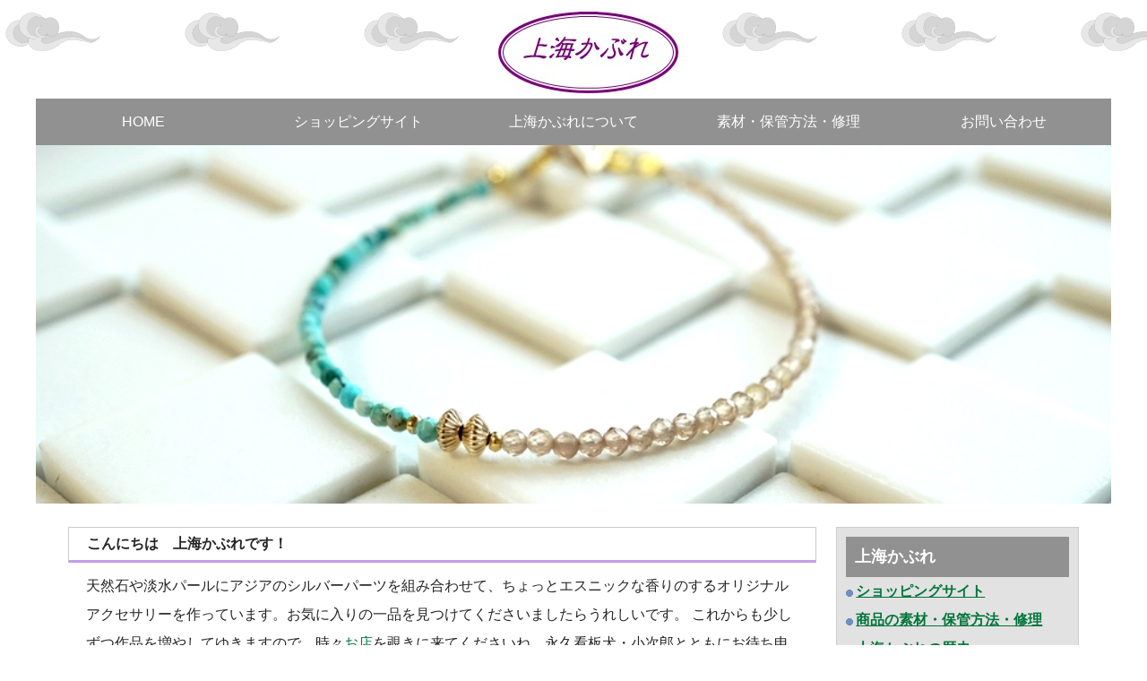

--- FILE ---
content_type: text/html
request_url: https://www.shanghai-kabure.com/?pid=172604846
body_size: 8224
content:
<!DOCTYPE html>
<html lang="ja">
<head>
<meta charset="UTF-8">
<meta http-equiv="X-UA-Compatible" content="IE=edge">
<title>上海かぶれ 手作り天然石アクセサリー販売</title>
<meta name="viewport" content="width=device-width, initial-scale=1">
<meta name="description" content="上海かぶれです。天然石や淡水パールにアジアのシルバーパーツを組み合わせて、 ちょっとエスニックな香りのするオリジナルアクセサリーを作っています。">
<meta name="keywords" content="上海かぶれ,天然石ジュエリー,手作りジュエリー,ネックレス,ブレスレット,ピアス">
<link rel="stylesheet" href="css/style.css">
<script src="js/openclose.js"></script>
<script src="js/ddmenu_min.js"></script>
<script src="js/fixmenu_pagetop.js"></script>
<script src="https://ajax.googleapis.com/ajax/libs/jquery/1.12.4/jquery.min.js"></script>
<!--[if lt IE 9]>
<script src="https://oss.maxcdn.com/html5shiv/3.7.2/html5shiv.min.js"></script>
<script src="https://oss.maxcdn.com/respond/1.4.2/respond.min.js"></script>
<![endif]-->
<!--[if lt IE 10]>
<style>
.up, .left, .right, .transform1, .transform2 {opacity:1;}
.upstyle, .leftstyle, .rightstyle, .transform1style, .transform2style {transition: 0s 0s;}
.up {bottom: 0px;}
.left {left: 0px;}
.right {right: 0px;}
.transform1 {transform: scaleX(1);}
</style>
<![endif]-->
</head>

<body>

<div id="container">

<header>
<h1 id="logo"><a href="index.html"><img src="images/logo.jpg" alt="上海かぶれ"></a></h1>
</header>


<!--PC用（801px以上端末）メニュー-->
<nav id="menubar">
<ul>
<li><a href="index.html">HOME</a></li>
<li><a href="https://www.iichi.com/shop/shanghai-kabure" target="_blank">ショッピングサイト</a></li>
<li><a href="about.html">上海かぶれについて</a></li>
<li><a href="oteire.html">素材・保管方法・修理</a></li>
<li><a href="https://ws.formzu.net/dist/S970309336/" target="_blank">お問い合わせ</a></li>
</ul>
</nav>
<!--小さな端末用（800px以下端末）メニュー-->
<nav id="menubar-s">
<ul>
<li><a href="index.html">HOME</a></li>
<li><a href="https://www.iichi.com/shop/shanghai-kabure" target="_blank">ショッピングサイト</a></li>
<li><a href="about.html">上海かぶれについて</a></li>
<li><a href="oteire.html">商品の保管方法</a></li>
<li><a href="https://ws.formzu.net/dist/S970309336/" target="_blank">お問い合わせ</a></li>
</ul>
</nav>

<aside class="mainimg">
<img src="images/1.jpg" alt="" class="slide0">
<img src="images/1.jpg" alt="" class="slide1">
<img src="images/2.jpg" alt="" class="slide2">
<img src="images/3.jpg" alt="" class="slide3">
</aside>

<div id="contents">

<div id="main">

<h3>こんにちは　上海かぶれです！</h3>
<p>天然石や淡水パールにアジアのシルバーパーツを組み合わせて、ちょっとエスニックな香りのするオリジナルアクセサリーを作っています。お気に入りの一品を見つけてくださいましたらうれしいです。
      これからも少しずつ作品を増やしてゆきますので、時々<a href="https://www.iichi.com/shop/shanghai-kabure" target="_blank">お店</a>を覗きに来てくださいね。永久看板犬・小次郎とともにお待ち申し上げております。<br>
      <a href="https://www.iichi.com/shop/shanghai-kabure" target="_blank"><b><font SIZE="3">→ 商品ご購入サイトへ</font></b></a>（<b>iichi</b>での販売となります。）</p>
      <section>
<br>

<h3>上海かぶれの作品たち</h3>

    <div class="list">
    <a href="images/amethyst-2.JPG" target="_blank">
    <figure><img src="images/amethyst-1.JPG" border="0"></figure>
    </a>
    </div>

    <div class="list">
    <a href="images/opal-2.JPG" target="_blank">
    <figure><img src="images/opal-1.JPG" border="0"></figure>
    </a>
    </div>
    
    <div class="list">
    <a href="images/garnet-2.JPG" target="_blank">
    <figure><img src="images/garnet-1.JPG" border="0"></figure>
    </a>
    </div>

    <div class="list">
    <a href="images/blackspinel.jpg" target="_blank">
    <figure><img src="images/blackspinel_s.jpg" border="0"></figure>
    </a>
    </div>

    <div class="list">
    <a href="images/londonblue-neck.jpg" target="_blank">
    <figure><img src="images/londonblue-neck_s.jpg" border="0"></figure>
    </a>
    </div>
    
    <div class="list">
    <a href="images/turquoise.jpg" target="_blank">
    <figure><img src="images/turquoise_s.jpg" border="0"></figure>
    </a>
    </div>
    
    <div class="list">
    <a href="images/lapis.jpg" target="_blank">
    <figure><img src="images/lapis.jpg" border="0"></figure>
    </a>
    </div>

    <div class="list">
    <a href="images/blackdiamond.jpg" target="_blank">
    <figure><img src="images/blackdiamond_s.jpg" border="0"></figure>
    </a>
    </div>
    
    <div class="list">
    <a href="images/peridot-pierce.jpg" target="_blank">
    <figure><img src="images/peridot-pierce_s.jpg" border="0"></figure>
    </a>
    </div>
 
<br>

<p> <a href="https://www.iichi.com/shop/shanghai-kabure" target="_blank">
<b><font SIZE="4">→ ショッピングサイトはこちら</font></b></a><br>
 ・<a href="about.html"><font COLOR="#00753a">上海かぶれの歴史</font></a>　　・<a href="oteire.html"><font COLOR="#00753a">素材・保管方法・修理</font></a></p>
</section>

    </div>
<!--/#main-->

<div id="sub">

<section class="box1">
<h2>上海かぶれ</h2>
<p>      <a href="https://www.iichi.com/shop/shanghai-kabure" target="_blank"><font COLOR="#00753a"><b><img src="icon.gif" width="11" height="11" border="0">ショッピングサイト</b></font></a><br>
<img src="icon.gif" width="11" height="11" border="0"><b><a href="oteire.html">商品の素材・保管方法・修理</a></b><br>
<img src="icon.gif" width="11" height="11" border="0"><b><a href="about.html">上海かぶれの歴史</a></b><br>
<img src="icon.gif" width="11" height="11" border="0"><b><a href="https://ws.formzu.net/fgen/S970309336/" target="_blank">お問い合わせフォーム</a></b><br>
      <a href="https://go-shanghai.hatenablog.com/" target="_blank"><font COLOR="#00753a"><b><img src="icon.gif" width="11" height="11" border="0">ブログ</b></font></a><br>
      <a href="https://www.instagram.com/shanghai_kabure" target="_blank"><font COLOR="#00753a"><b><img src="icon.gif" width="11" height="11" border="0">Instagram</b></font></a><br>
      </p>
      <br>
      <p><img src="images/kojirou3.jpg" width="514" height="341" border="0"><br>
      看板犬 小次郎です！よろしく<b><font COLOR="#ff00ff">♡</font></b><br>
      </p>
      <br>
      <img src="images/kyanite.JPG" width="500" height="335" border="0"><br>
      <br>
      <a href="https://www.iichi.com/shop/shanghai-kabure" target="_blank"><img src="images/iichi.jpg" width="290" height="94" border="0"><br>
      →ショッピングサイト <b>iichi</b></a><br>
</section>


</div>
<!--/#sub-->

</div>
<!--/#contents-->

</div>
<!--/#container-->

<footer>

<div id="footermenu">
<ul>
<li><a href="index.html">HOME</a></li>
<li><a href="https://www.instagram.com/shanghai_kabure">Instagram</a></li>
</ul>
<ul>
<li><a href="https://www.iichi.com/shop/shanghai-kabure" target="_blank">商品販売サイト</a></li>
<li><a href="oteire.html">素材・保管方法・修理</a></li>
</ul>
<ul>
<li><a href="https://go-shanghai.hatenablog.com/" target="_blank">ブログ</a></li>
<li><a href="https://ws.formzu.net/fgen/S970309336/" target="_blank">お問い合わせ</a></li>
</ul>
<ul>
<li><a href="about.html">上海かぶれについて</a></li>
<li></li>
</ul>
</div>
<!--/#footermenu-->

<div id="copyright">
<small>Copyright&copy; <a href="index.html">上海かぶれ</a> All Rights Reserved.</small>
<span class="pr"><a href="https://template-party.com/" target="_blank">《Web Design:Template-Party》</a></span>
</div>

</footer>

<p class="nav-fix-pos-pagetop"><a href="#">↑</a></p>

<!--メニュー開閉ボタン-->
<div id="menubar_hdr" class="close"></div>
<!--メニューの開閉処理条件設定　800px以下-->
<script>
if (OCwindowWidth() <= 800) {
	open_close("menubar_hdr", "menubar-s");
}
</script>

</body>
</html>


--- FILE ---
content_type: text/css
request_url: https://www.shanghai-kabure.com/css/style.css
body_size: 26964
content:
@charset "utf-8";

@import url(slide.css);
@import url(cart.css);

/*全端末（PC・タブレット・スマホ）共通設定
------------------------------------------------------------------------------------------------------------------------------------------------------*/

/*全体の設定
---------------------------------------------------------------------------*/
body {
	margin: 0px;
	padding: 0px;
	font-family:"ヒラギノ角ゴ Pro W3", "Hiragino Kaku Gothic Pro", "メイリオ", Meiryo, Osaka, "ＭＳ Ｐゴシック", "MS PGothic", sans-serif;	/*フォント種類*/
	font-size: 16px;	/*文字サイズ*/
	line-height: 2;		/*行間*/
	background-image: url("https://shanghai-kabure.com/shanghai-bg.gif");	/*背景色*/
        background-repeat: repeat-x;
	color: #242424;		/*全体の文字色*/
	-webkit-text-size-adjust: none;
}
h1 {margin: 0px; padding: 20px 0px 0px 10px; font-size: 125%; color: #820082;}
h2 {margin: 0px;padding: 0px;font-size: 110%;}
h3,h4,h5,p,ul,ol,li,dl,dt,dd,form,figure,form,input,select,textarea {margin: 0px;padding: 0px;font-size: 100%;}
ul {list-style-type: none;}
ol {padding-left: 40px;padding-bottom: 15px;}
img {border: none;max-width: 100%;height: auto;vertical-align: middle;}
table {border-collapse:collapse;font-size: 100%;border-spacing: 0;}
iframe {width: 100%;}

/*リンク（全般）設定
---------------------------------------------------------------------------*/
a {
	color: #00753a;	/*リンクテキストの色*/
	transition: 0.5s;	/*マウスオン時の移り変わるまでの時間設定。0.5秒。*/
}
a:hover {
	color: #48be88;			/*マウスオン時の文字色*/
	text-decoration: none;	/*マウスオン時に下線を消す設定。残したいならこの１行削除。*/
}

/*container
---------------------------------------------------------------------------*/
#container {
	max-width: 1200px;	/*下にある#footermenuのmax-widthと数字を揃える*/
	margin: 0 auto;
}

/*ヘッダー（ロゴが入った最上段のブロック）
---------------------------------------------------------------------------*/
/*ヘッダーブロック*/
header {
	position: relative;
	height: 110px;	/*ヘッダーの高さ*/
}
/*ロゴ画像*/
header #logo img {
	width: 201px;	/*画像幅*/
	position: absolute;
	left: 43%;	/*ヘッダーに対して左から42%の場所に配置*/
	bottom: 6px;	/*ヘッダーに対して下から6pxの場所に配置*/
}

/*ヘッダーの「CART」ボタン
---------------------------------------------------------------------------*/
header .cart a {
	display: block;
	background: #000;	/*背景色*/
	width: 80px;		/*アイコンの高さ*/
	height: 80px;		/*アイコンの幅*/
	position: absolute;
	right: 3%;			/*ヘッダーブロックに対して右から3%の場所に配置*/
	top: 10px;			/*ヘッダーブロックに対して上から10pxの場所に配置*/
	border-radius: 50%;	/*円形にするスタイル。四角形がいいならこの１行削除。*/
}
/*マウスオン時*/
.cart a:hover {
	background: #48be88;	/*背景色*/
}

/*メインメニュー
---------------------------------------------------------------------------*/
/*メニューブロック*/
#menubar {
	clear: both;
	overflow: hidden;
}
/*メニュー１個あたりの設定*/
#menubar li {
	float: left;	/*左に回り込み*/
	width: 20%;		/*メニュー幅（100÷5個=20%）※下の方の「画面幅1200px以上の設定」にも関連するので変更の際は注意して下さい。*/
}
#menubar li a {
	display:  block;text-decoration: none;
	text-align: center;
	background: #919191;	/*背景色*/
	color: #fff;			/*文字色*/
	padding: 10px 0;		/*上下、左右へのボックス内の余白*/
}
/*マウスオン時*/
#menubar li a:hover {
	background: #7F7F7F;	/*背景色*/
	color: #fff;		/*文字色*/
}
/*スマホ用メニューを表示させない*/
#menubar-s {display: none;}
/*３本バーアイコンを表示させない*/
#menubar_hdr {display: none;}

/*ドロップダウンメニュー用
----------------------------------------------------------------------------------------------------------------------------------*/
/*メニューブロック*/
#menubar ul.ddmenu {
	position:absolute;
	visibility: hidden;
	z-index: 10;
	width: 16.6%;	/*幅。上の「#menubar li」と合わせる。*/
	border-top: 1px solid #fff;	/*上の線の幅、線種、色*/
}
/*メニュー１個あたりの設定*/
#menubar ul.ddmenu li {
	float: none;
	width: 100%;
}
#menubar ul.ddmenu li a {
	width: 100%;
	border-bottom: 1px solid #fff;	/*下線の幅、線種、色*/
	background: #AC315D;	/*背景色*/
	color: #fff;			/*文字色*/
}
/*マウスオン時*/
#menubar ul.ddmenu li a:hover {
	background: #000;	/*背景色*/
}

/*コンテンツ（mainとsubを囲むブロック）
---------------------------------------------------------------------------*/
#contents {
	clear: both;
	padding: 26px 3% 0;	/*上、左右、下へのボックス内の余白*/
}

/*mainコンテンツ
---------------------------------------------------------------------------*/
#main {
	float: left;	/*左に回り込み*/
	width: 74%;		/*幅*/
	padding-bottom: 40px;
}
/*１カラム時*/
body.c1 #main {
	float: none;
	width: auto;
}
/*h2タグの設定*/
#main h2 {
	clear: both;
	letter-spacing: 0.1em;	/*文字間隔*/
	margin-bottom: 27px;	/*見出しの下にとるスペース*/
        margin-top: 2px;
	color: #FFF;		/*文字色*/
	background: #919191;	/*背景色*/
	padding: 4px 20px;	/*上下、左右への余白*/
	border-bottom: 3px solid #820082;	/*下線の幅、線種、色*/
}
/*h3タグの設定*/
#main h3 {
	clear: both;
	margin-bottom: 20px;	/*見出しの下にとるスペース*/
	background: #FFF;	/*背景色*/
	padding: 2px 20px;	/*上下、左右への余白*/
	border-top: 1px solid #ccc;			/*上の線の幅、線種、色*/
	border-right: 1px solid #ccc;		/*右の線の幅、線種、色*/
	border-bottom: 3px solid #C49CE7;	/*下の線の幅、線種、色*/
	border-left: 1px solid #ccc;		/*左の線の幅、線種、色*/
}
/*段落タグ設定*/
#main p {
	padding: 0px 20px 20px;	/*上、左右、下への余白*/
}
/*他*/
#main h2 + p,
#main h3 + p {
	margin-top: -10px;
}
#main section + section {
	margin-top: 30px;
}
#main p + p {
	margin-top: -8px;
}

/*商品一覧ページの各ブロック
---------------------------------------------------------------------------*/
/*各ボックスの設定*/
#main .list {
	position: relative;overflow: hidden;
	width: 33.3%;				/*ボックスの幅*/
	margin-bottom: 7px;	/*ボックスの下に空けるスペース*/
	float: left;			/*左に回り込み*/
	line-height: 1.5;		/*行間を少し狭くする設定*/
}
#main .list a {
	text-decoration: none;overflow: hidden;display: block;
	height: 242px;	/*ボックスの高さ*/
	padding: 10px;	/*ボックス内の余白*/
	border-right: 1px solid #ccc;	/*右側の線の幅、線種、色*/
}
/*１、５、１０個目…のボックスへの追加設定*/
#main .list:nth-of-type(4n+1) a {
	border-left: 1px solid #ccc;	/*左側の線の幅、線種、色*/
}
/*マウスオン時*/
#main .list a:hover {
	background: #fff;	/*背景色*/
	opacity: 0.8;		/*透明度*/
}
/*ボックス内の見出し(h4)タグ設定*/
#main .list h4 {
	color: #48be88;	/*文字色*/
}
/*ボックス内の段落(p)タグ設定*/
#main .list p {
	padding: 0;
	font-size: 14px;	/*文字サイズ*/
}
/*SOLD OUT表示。option2と指定した場合に画像を30%透明度にする設定。*/
.list.option2 figure img,
.list-sub.option2 figure img {
	opacity: 0.3;	/*透明度30%の事*/
}

/*商品詳細ページの画像切り替え
---------------------------------------------------------------------------*/
/*大きな画像のボックスと説明文を入れるボックス*/
#item-image {
	position: relative;
	margin-bottom: 20px;
}
/*大きな写真画像*/
#item-image img {
	width: 100%;
}
/*大きな画像の１行目*/
#item-image #item_image1 {
	z-index:2;
	position:relative;
	overflow:hidden;
}
/*大きな画像の２行目*/
#item-image #item_image2 {
	z-index:1;
	position:absolute;
	left:0px;
	top:0px;
	overflow:hidden;
}
/*サムネイル画像*/
.thumbnail {
	width: 80px;	/*画像の幅*/
	height: 80px;	/*画像の高さ*/
	border: 1px solid #ccc;	/*枠線の幅、線種、色*/
	margin-bottom: 20px;
}
.thumbnail:hover {
	border: 1px solid #333;	/*マウスオン時の枠線の幅、線種、色*/
}

/*subコンテンツ
---------------------------------------------------------------------------*/
/*subブロック*/
#sub {
	float: right;	/*右に回り込み*/
	width: 24%;		/*幅*/
	padding-bottom: 40px;
}
/*１カラム時*/
body.c1 #sub {
	display: none;
}
/*subコンテンツ内のh2タグ設定*/
#sub h2 {
	padding: 5px 10px;	/*上下、左右への余白*/
	background: #919191;	/*背景色*/
	color: #FFF;		/*文字色*/
}

/*subコンテンツ内のメニュー
---------------------------------------------------------------------------*/
/*メニュー全体の設定*/
#sub ul.submenu {
	margin-bottom: 20px;	/*ブロックの下に空けるスペース*/
}
#sub .box1 ul.submenu {
	margin-bottom: 0;	/*box1の中で使った場合に下にあけるスペースをなくす設定*/
}
/*メニュー１個ごとの設定*/
#sub ul.submenu li a {
	text-decoration: none;display: block;
	padding: 5px 10px;	/*メニュー内の余白。上下、左右への設定。*/
	border-bottom: 1px solid #ccc;	/*下側の線の幅、線種、色*/
	background: #FFF;	/*背景色*/
}
/*マウスオン時の背景色*/
#sub ul.submenu li a:hover {
	background: #48be88;	/*背景色*/
	color: #FFF;	/*文字色*/
}

/*サブコンテンツ内のbox1
---------------------------------------------------------------------------*/
#sub .box1 {
	border: 1px solid #ccc;	/*枠線の幅、線種、色*/
	padding: 10px;			/*ボックス内の余白*/
	margin-bottom: 20px;	/*ボックスの下に空けるスペース*/
	background: #e2e2e2;	/*背景色と背景画像の読み込み*/
}

/*サブコンテンツの「CART」ボタン
---------------------------------------------------------------------------*/
#sub .cart a {
	display: block;text-decoration: none;text-align: center;
	background: #48be88;	/*背景色*/
	color: #fff;			/*文字色*/
	box-shadow: 1px 1px 3px rgba(0,0,0,0.3);	/*影。右へ、下へ、広げる幅、色。0,0,0は黒の事で、0.3は30%色がついた状態。*/
	border-radius: 3px;	/*角丸のサイズ*/
	padding: 5px;		/*ボタン内の余白*/
}

/*サブコンテンツ内の一覧ブロック
---------------------------------------------------------------------------*/
/*各ボックスの設定*/
#sub .list-sub {
	position: relative;overflow: hidden;
	font-size: 14px;	/*文字サイズ*/
	line-height: 1.2;	/*行間を狭くする*/
}
#sub .list-sub a {
	text-decoration: none;display: block;overflow: hidden;
	padding: 10px;		/*ボックス内の余白*/
	background: #fff;	/*背景色*/
	margin-bottom: 1px;	/*下に空けるスペース*/
}
/*マウスオン時*/
#sub .list-sub a:hover {
	background: #f5f5f5;	/*背景色*/
}
/*ボックス内のh4タグ設定*/
#sub .list-sub h4 {
	color: #48be88;		/*文字色*/
}
/*ボックス内の写真設定*/
#sub .list-sub figure img {
	float: left;		/*画像を左へ回り込み*/
	width: 20%;			/*写真の幅*/
	margin-right: 5px;	/*写真の右側に空ける余白*/
}
/*ランキング設定（CMS用）*/
#sub .list-sub .ranking {
	display: block;text-align: center;margin-right: 10px;
	float: left;	/*左に回り込み*/
	width: 40px;	/*アイコンの幅*/
	line-height: 40px;	/*アイコンの高さ*/
	border-radius: 50%;	/*円形にするスタイル*/
	background: #ff7b7b;	/*背景色*/
	color: #fff;			/*文字色*/
	font-size: 11px;		/*文字サイズ*/
}

/*フッター設定
---------------------------------------------------------------------------*/
footer {
	clear: both;
	background: #05b5c2;	/*背景色*/
	font-size: 85%;		/*文字サイズ*/
	color: #fff;		/*文字色*/
}
footer a {
	color: #fff;	/*リンクテキストの文字色*/
}
footer a:hover {
	color: #fff;	/*マウスオン時の文字色*/
}
footer .pr {
	display: block;
	font-size: 80%;
}

/*フッターメニュー
---------------------------------------------------------------------------*/
/*ボックス全体*/
#footermenu {
	overflow: hidden;
	padding: 20px 0;
	max-width: 1200px;	/*上にある#containerのmax-widthと数字を揃える*/
	margin: 0 auto;
        line-height: 2.5;
}
/*１行分の設定*/
#footermenu ul {
	float: left;	/*左に回り込み*/
	width: 23%;		/*幅。今回は５列作ったのでここの幅18%と下のpadding(合計の2%)でトータル20%になるよう設定。列に応じて調整して下さい。*/
	padding-right: 1%;
	padding-left: 1%;
}

/*コピーライト
---------------------------------------------------------------------------*/
#copyright {
	clear: both;
	text-align: center;
	background: #919191;	/*背景色*/
}
#copyright a {
	text-decoration: none;
}

/*トップページ内「更新情報・お知らせ」ブロック
---------------------------------------------------------------------------*/
/*ブロック全体の設定*/
#new dl {
	padding-left: 20px;
	padding-right: 20px;
	margin-bottom: 20px;
}
/*日付設定*/
#new dt {
	float: left;
	width: 9em;		/*幅*/
	letter-spacing: 0.1em;
}
/*記事設定*/
#new dd {
	padding-top: 3px;	
	padding-bottom: 3px;        padding-left: 0em;
	border-bottom: 1px solid #bbb;	/*下線の幅、線種、色*/
}

/*ABOUTページ
---------------------------------------------------------------------------*/
/*リストタグ（１ステップ分）*/
ol.step li {
	padding-bottom: 100px;	/*↓マーク分の高さを確保する*/
	position: relative;
}
/*h4見出し*/
ol.step li h4 {
	color: #48be88;		/*文字色*/
}
/*h4見出し（※box1内で使う場合の追加設定）*/
.box ol.step li h4 {
	color: #b6aa77;		/*文字色*/
}
/*↓マーク*/
ol.step li::after {
	content: "↓";	/*表示させる矢印。変更しても構いませんが機種依存文字は化けるので使わない。*/
	position: absolute;
	bottom: 0px;
	left: 45%;
	font-size: 50px;	/*サイズ*/
	color: #ccc;		/*色*/
}
/*最後のブロックには↓マークを表示しない*/
ol.step li:last-of-type::after {
	content: none;
}

/*よく頂く質問ページ
---------------------------------------------------------------------------*/
/*ブロック全体*/
.faq {
	padding: 0px 20px;	/*上下、左右への余白*/
}
/*質問の設定*/
.faq dt {
	color: #379b6f;	/*文字色*/
	padding-top: 10px;
}
.faq dt a {
	color: #379b6f;	/*文字色*/
}
/*回答の設定*/
.faq dd {
	border-bottom: 1px solid #ccc;	/*下線の幅、線種、色*/
	overflow: hidden;
	padding-bottom: 15px;
}

/*テーブル（ta1）
---------------------------------------------------------------------------*/
/*テーブル１行目に入った見出し部分（※caption）*/
.ta1 caption {
	border: 1px solid #ccc;	/*テーブルの枠線の幅、線種、色*/
	border-bottom: none;	/*下線だけ消す*/
	text-align: left;		/*文字を左寄せ*/
	background: #eee;		/*背景色*/
	color: #919191;			/*文字色*/
	font-weight: bold;		/*太字に*/
	padding: 2px;			/*ボックス内の余白*/
}
/*ta1設定*/
.ta1 {
	width: 100%;
	margin: 0 auto 20px;
}
.ta1 .tamidashi {
	background: #d6eaf6;
}
.ta1, .ta1 td, .ta1 th {
	border: 1px solid #ccc;	/*テーブルの枠線の幅、線種、色*/
	padding: 8px 8px;	/*ボックス内の余白*/
	word-break: break-all;
}
/*ta1の左側ボックス*/
.ta1 th {
	width: 200px;	/*幅*/
	text-align: center;	/*センタリング*/
	font-weight: normal;
}

/*ボタン(btn)の設定
---------------------------------------------------------------------------*/
input[type="submit"].btn,
input[type="button"].btn {
	width: 100%;
	padding: 15px 0px;	/*上下、左右へのボタン内の余白*/
	margin-bottom: 20px;
	border: 2px solid #910000;	/*枠線の幅、線種、色*/
	border-radius: 3px;	/*角丸のサイズ*/
	background: #ea0000;	/*背景色（古いブラウザ用）*/
	background: linear-gradient(#ea0000, #b40000 50%, #910000 50%);	/*グラデーション*/
	font-size: 20px;	/*文字サイズ*/
	color: #fff;	/*文字色*/
}
/*マウスオン時の設定*/
input[type="submit"].btn:hover,
input[type="button"].btn:hover {
	border: 2px solid #c10000;	/*枠線の幅、線種、色*/
	background: #fe0000;	/*背景色（古いブラウザ用）*/
	background: linear-gradient(#fe0000, #d50000 50%, #c10000 50%);	/*グラデーション*/
	position: relative;top: 1px;left: 1px;	/*マウスオン時に上から1px、左から1px場所を移動する*/
}

/*PAGE TOP（↑）設定
---------------------------------------------------------------------------*/
@keyframes scroll {
0% {opacity: 0;}
100% {opacity: 1;}
}
body .nav-fix-pos-pagetop a {
	display: none;
}
body.is-fixed-pagetop .nav-fix-pos-pagetop a {
	display: block;
	text-decoration: none;
	text-align: center;
	width: 70px;
	line-height: 70px;
	border-radius: 50%;
	z-index: 100;
	position: fixed;
	bottom: 50px;
	right: 3%;
	background: #999;
	background: rgba(0,0,0,0.6);
	color: #fff;
	animation-name: scroll;	/*上のアニメーションで指定しているkeyframesの名前（scroll）*/
	animation-duration: 1S;	/*アニメーションの実行時間*/
	animation-fill-mode: forwards;	/*アニメーションの完了後、最後のキーフレームを維持する*/
}
body.is-fixed-pagetop .nav-fix-pos-pagetop a:hover {
	background: #999;
}

/*一覧ページのボックス内のアイコン
（CMSの場合は管理ページの「オプション1」～のプルダウンと、setup.phpの「オプション選択肢」に関連します）
---------------------------------------------------------------------------*/
/*option1,option2共通*/
span.option1, span.option2 {
	text-align: center;
	display: block;
	font-size: 10px;	/*文字サイズ*/
	width: 100px;		/*幅*/
	position: absolute;
	right: 0px;	/*ボックスに対して右から0pxの場所に配置*/
	top: 0px;	/*ボックスに対して上から0pxの場所に配置*/
	transform: rotate(45deg) translate(32px,-9px);	/**/
	color: #FFF;	/*文字色*/
	background: #919191;	/*背景色*/
}
/*option1への追加設定*/
span.option1 {
	color: #FFF;		/*文字色*/
	background: #F00;	/*背景色*/
}
/*h2タグ内で使った場合のoption1とoption2*/
h2 span.option1, h2 span.option2 {
	text-shadow: none;
	width: auto;
	padding: 2px 5px;
	position: static;
	transform: none;
	display: inline-block;
	font-size: 15px;
	margin-left: 10px;
}

/*トップページのNEWアイコン
---------------------------------------------------------------------------*/
.newicon {
	background: #F00;	/*背景色*/
	color: #FFF;		/*文字色*/
	font-size: 70%;		/*文字サイズ*/
	line-height: 1.5;
	padding: 2px 5px;
	border-radius: 2px;
	margin: 0px 5px;
	vertical-align: text-top;
}

/*checkブロック。赤い注意書きブロックです。
---------------------------------------------------------------------------*/
p.check {
	background: #ff0000;	/*背景色*/
	color:#fff;				/*文字色*/
	padding: 10px 25px !important;	/*上下、左右へのボックス内余白*/
	margin-bottom: 20px;
}
p.check a {color: #fff;}

/*その他
---------------------------------------------------------------------------*/
.look {background: #eee;padding: 5px 10px;border-radius: 4px;}
.mb15,.mb1em {margin-bottom: 15px !important;}
.mb30 {margin-bottom: 30px !important;}
.p0 {padding:0 !important;}
.clear {clear: both;}
ul.disc {padding: 0em 20px 20px 30px;list-style: disc;}
.color1, .color1 a {color: #F00;}
.bg1 {background: #f6f5f2;}
.pr {font-size: 10px;}
.wl {width: 96%;}
.ws {width: 50%;}
.c {text-align: center;}
.r {text-align: right;}
.l {text-align: left;}
img.fr {float: right;margin-left: 10px;margin-bottom: 10px;}
img.fl {float: left;margin-right: 10px;margin-bottom: 10px;}
.big1 {font-size: 20px;}
.mini1 {font-size: 13px;display: inline-block;line-height: 1.5;}
.sh {display: none;}



/*画面幅1200px以上の設定
------------------------------------------------------------------------------------------------------------------------------------------------------*/
@media screen and (min-width:1200px){

/*container
---------------------------------------------------------------------------*/
#container {
	width: 1200px;	/*冒頭にある「#container」の「max-width」の値をここに「width」として設定して下さい。*/
}

/*メインメニューとドロップダウンメニューの設定変更。メニュー数が５個なので、1200÷5=240pxになります。
---------------------------------------------------------------------------*/
#menubar li, #menubar ul.ddmenu {
	width: 240px;
}

}



/*画面幅800px以下の設定
------------------------------------------------------------------------------------------------------------------------------------------------------*/
@media screen and (max-width:800px){

/*ヘッダーの「CART」
---------------------------------------------------------------------------*/
header .cart a {
	width: 52px;	/*アイコンの高さ*/
	height: 52px;	/*アイコンの幅*/
	right: 80px;	/*ヘッダーブロックに対して右から80pxの場所に配置*/
	top: 24px;		/*ヘッダーブロックに対して上から24pxの場所に配置*/
	border-radius: 0px;	/*横のメニューと形を揃える為に円形から正方形に戻す*/
}

/*ロゴ画像*/
header #logo img {
	width: 201px;	/*画像幅*/
	position: absolute;
	left: 24%;	/*ヘッダーに対して左から42%の場所に配置*/
	bottom: 6px;	/*ヘッダーに対して下から6pxの場所に配置*/
}



/*メインメニュー
---------------------------------------------------------------------------*/
/*アニメーションのフレーム設定。全100コマアニメーションだと思って下さい。透明度(opacity)0%から透明度100%にする指定。*/
@keyframes menu1 {
0% {opacity: 0;}
100% {opacity: 1;}
}
/*スマホ用メニューを非表示から表示に切り替える*/
#menubar-s {
	display: block;
	overflow: hidden;
	position: absolute;
	border-top: 1px solid #fff;
	width: 100%;
	z-index: 10;
	animation-name: menu1;		/*上のkeyframesの名前*/
	animation-duration: 0.5S;	/*アニメーションの実行時間。0.5秒。*/
	animation-fill-mode: both;	/*アニメーションの完了後、最後のキーフレームを維持する*/
}
/*メニュー１個あたりの設定*/
#menubar-s li a {
	display: block;
	text-decoration: none;
	padding: 10px 5%;
	border-bottom: 1px solid #fff;
	background: #000;
	background: rgba(0,0,0,0.8);
	color: #fff;
}
/*PC用メニューを非表示にする*/
#menubar {
	display: none;
}

/*３本バーアイコン設定
---------------------------------------------------------------------------*/
/*３本バーブロック*/
#menubar_hdr {
	display: block;
	position: absolute;
	top: 12px;	/*上から12pxの場所に配置*/
	right: 3%;	/*右から3%の場所に配置*/
	border: 1px solid #000;	/*枠線の幅、線種、色*/
}
/*アイコン共通設定*/
#menubar_hdr.close,
#menubar_hdr.open {
	width: 50px;	/*幅*/
	height: 50px;	/*高さ*/
}
/*三本バーアイコン*/
#menubar_hdr.close {
	background: #fff url(../images/icon_menu.png) no-repeat center top/50px;
}
/*閉じるアイコン*/
#menubar_hdr.open {
	background: #fff url(../images/icon_menu.png) no-repeat center bottom/50px;
}

/*コンテンツ（mainとsubを囲むブロック）
---------------------------------------------------------------------------*/
#contents {
	clear: both;
	padding: 0 3% 0;	/*上、左右、下へのボックス内の余白*/
}

/*main,subコンテンツ
---------------------------------------------------------------------------*/
#main, #sub {
	float: none;
	width: auto;
}

/*商品一覧ページの各ブロック
---------------------------------------------------------------------------*/
/*各ボックスの設定*/
#main .list {
	width: auto;
	float: none;
	margin-bottom: 0;
	line-height: normal;
	border-bottom: 1px solid #ccc;
}
#main .list:first-of-type {
	border-top: 1px solid #ccc;
}
#main .list a {
	height: auto;
	border-right: none;
}
/*１、５、１０個目…のボックスへの追加設定*/
#main .list:nth-of-type(4n+1) a {
	border-left: none;
}
/*ボックス内の画像(figure)タグ設定*/
#main .list figure {
	float: left;
	width: 70%;
	margin-right: 10px;
}
/*ボックス内の段落(p)タグ設定*/
#main .list p {
	font-size: 100%;
}

/*その他
---------------------------------------------------------------------------*/
body.s-n #sub,body.s-n #footermenu,.m-n {display: none;}

}



/*画面幅480px以下の設定
------------------------------------------------------------------------------------------------------------------------------------------------------*/
@media screen and (max-width:480px){

/*全体の設定
---------------------------------------------------------------------------*/
body {
	font-size: 13px;	/*文字サイズ*/
	line-height: 1.5;	/*行間*/
}

/*ヘッダー（ロゴが入った最上段のブロック）
---------------------------------------------------------------------------*/
/*ロゴ画像*/
header #logo img {
	width: 200px;	/*画像幅*/
	bottom: 20px;	/*ヘッダーに対して下から20pxの場所に配置*/
}

/*mainコンテンツ
---------------------------------------------------------------------------*/
#main h2, #main h3 {
	font-size: 14px;
	padding-left: 10px;
	padding-right: 10px;
}
/*段落タグ設定*/
#main p {
	padding: 0px 9px 15px;	/*上、左右、下への余白*/
}

/*トップページ内「更新情報・お知らせ」ブロック
---------------------------------------------------------------------------*/
/*ブロック全体の設定*/
#new dl {
	padding-left: 10px;
	padding-right: 10px;
}

/*テーブル（ta1）
---------------------------------------------------------------------------*/
/*caption*/
.ta1 caption {
	padding: 5px;
}
/*ta1設定*/
.ta1, .ta1 td, .ta1 th {
	padding: 5px;	/*ボックス内の余白*/
}
/*ta1の左側ボックス*/
.ta1 th {
	width: 100px;
}

/*その他
---------------------------------------------------------------------------*/
.ws,.wl {width: 94%;}
.big1 {font-size: 16px;}
img.fr,img.fl {float: none;margin: 0;width: 100%;}
.sh {display:block;}
.pc {display:none;}

}



/*画面幅360px以下の設定
------------------------------------------------------------------------------------------------------------------------------------------------------*/
@media screen and (max-width:360px){

/*ヘッダー（ロゴが入った最上段のブロック）
---------------------------------------------------------------------------*/
/*ロゴ画像*/
header #logo img {
	width: 150px;	/*画像幅*/
}

}
